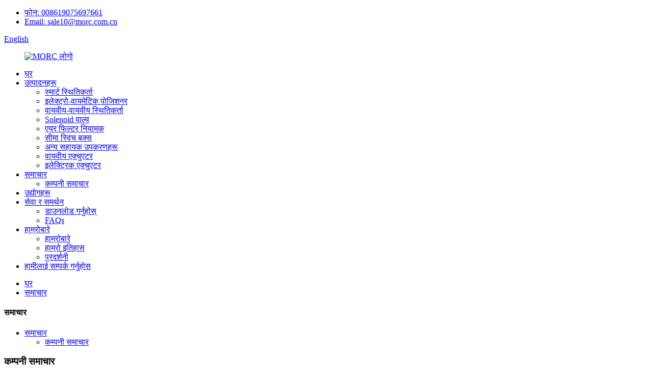

--- FILE ---
content_type: text/html
request_url: http://ne.morccontrols.com/news_catalog/company-news/
body_size: 10261
content:
<!DOCTYPE html> <html dir="ltr" lang="en"> <head> <meta charset="UTF-8"/> <meta http-equiv="Content-Type" content="text/html; charset=UTF-8" /> <title>कम्पनी समाचार |</title> <meta name="viewport" content="width=device-width,initial-scale=1,minimum-scale=1,maximum-scale=1,user-scalable=no"> <link rel="apple-touch-icon-precomposed" href=""> <meta name="format-detection" content="telephone=no"> <meta name="apple-mobile-web-app-capable" content="yes"> <meta name="apple-mobile-web-app-status-bar-style" content="black"> <link href="//cdn.globalso.com/morccontrols/style/global/style.css" rel="stylesheet" onload="this.onload=null;this.rel='stylesheet'"> <link href="//cdn.globalso.com/morccontrols/style/public/public.css" rel="stylesheet" onload="this.onload=null;this.rel='stylesheet'">  <link rel="shortcut icon" href="https://cdn.globalso.com/morccontrols/MORC-LOGO1.png" /> <link rel="canonical" href="https://www.morccontrols.com/news_catalog/company-news/" /> <link href="//cdn.globalso.com/hide_search.css" rel="stylesheet"/><link href="//www.morccontrols.com/style/ne.html.css" rel="stylesheet"/><link rel="alternate" hreflang="ne" href="http://ne.morccontrols.com/" /></head> <body> <div class="container"> <header class="web_head">     <div class="head_top">       <div class="layout">           <ul class="top_contacts">             <li>               <i class="top_ico_tel"></i><span class="top_label"> <a class="tel_link" href="tel:008619075697661">फोन: 008619075697661</a></span>             </li>             <li>               <i class="top_ico_email"></i><span class="top_label"> <a href="mailto:sale10@morc.com.cn">Email: sale10@morc.com.cn</a></span>                           </li>           </ul>         <div class="change-language ensemble">   <div class="change-language-info">     <div class="change-language-title medium-title">        <div class="language-flag language-flag-en"><a href="https://www.morccontrols.com/"><b class="country-flag"></b><span>English</span> </a></div>        <b class="language-icon"></b>      </div> 	<div class="change-language-cont sub-content">         <div class="empty"></div>     </div>   </div> </div> <!--theme219-->               </div>     </div>     <div class="head_layer">       <div class="layout">         <figure class="logo"><a href="/">                 <img src="https://cdn.globalso.com/morccontrols/MORC-LOGO.png" alt="MORC लोगो">                 </a></figure>         <nav class="nav_wrap">           <ul class="head_nav">         <li><a href="/">घर</a></li> <li><a href="/products/">उत्पादनहरू</a> <ul class="sub-menu"> 	<li><a href="/smart-positioner-products/">स्मार्ट स्थितिकर्ता</a></li> 	<li><a href="/electro-pneumatic-positioner-products/">इलेक्ट्रो-वायमेटिक पोजिशनर</a></li> 	<li><a href="/pneumatic-pneumatic-positioner/">वायवीय-वायवीय स्थितिकर्ता</a></li> 	<li><a href="/solenoid-valve/">Solenoid वाल्व</a></li> 	<li><a href="/air-filter-regulator/">एयर फिल्टर नियामक</a></li> 	<li><a href="/limit-switch-box/">सीमा स्विच बक्स</a></li> 	<li><a href="/other-acceessories/">अन्य सहायक उपकरणहरू</a></li> 	<li><a href="/pneumatic-actuator/">वायवीय एक्चुएटर</a></li> 	<li><a href="/electric-actuator/">इलेक्ट्रिक एक्चुएटर</a></li> </ul> </li> <li class="current-menu-ancestor current-menu-parent"><a href="/news/">समाचार</a> <ul class="sub-menu"> 	<li class="nav-current"><a href="/news_catalog/company-news/">कम्पनी समाचार</a></li> </ul> </li> <li><a href="/industriesapplication/">उद्योगहरू</a></li> <li><a href="/servicesupport/">सेवा र समर्थन</a> <ul class="sub-menu"> 	<li><a href="/download/">डाउनलोड गर्नुहोस्</a></li> 	<li><a href="/faqs/">FAQs</a></li> </ul> </li> <li><a href="/about-us/">हाम्रोबारे</a> <ul class="sub-menu"> 	<li><a href="/about-us/">हाम्रोबारे</a></li> 	<li><a href="/our-history/">हाम्रो इतिहास</a></li> 	<li><a href="/exhibition/">प्रदर्शनी</a></li> </ul> </li> <li><a href="/contact-us/">हामीलाई सम्पर्क गर्नुहोस</a></li>       </ul>         </nav>         <b id="btn-search" class="btn--search"></b>       </div>     </div>   </header><div class="path_bar">     <div class="layout">       <ul>        <li> <a itemprop="breadcrumb" href="/">घर</a></li><li> <a href="#">समाचार</a></li>       </ul>     </div>   </div> <section class="web_main page_main">   <div class="layout">     <aside class="aside">   <section class="aside-wrap">     <section class="side-widget">     <div class="side-tit-bar">       <h4 class="side-tit">समाचार</h4>     </div>     <ul class="side-cate">       <li class="current-menu-ancestor current-menu-parent"><a href="/news/">समाचार</a> <ul class="sub-menu"> 	<li class="nav-current"><a href="/news_catalog/company-news/">कम्पनी समाचार</a></li> </ul> </li>     </ul>   </section>     </section> </aside>    <section class="main">       <div class="blog_list">         <h1 class="page_title">कम्पनी समाचार</h1>         <ul>                     <li class="blog-item">             <figure class="item-wrap">                             <figcaption class="item-info">                 <h3 class="item-title"><a href="/news/morc-joins-hands-with-germanys-hoerbiger-to-build-a-global-high-end-smart-positioner/">MORC ले जर्मनीको HOERBIGER सँग ग्लोबल हाई एंड स्मार्ट पोजिसनर निर्माण गर्न हात मिलाउँछ</a></h3>                 <time>23-10-11 मा व्यवस्थापक द्वारा</time>                 <div class="item-detail">MORC ब्रान्ड स्मार्ट पोजिसनर पिजोइलेक्ट्रिक नियन्त्रणको सिद्धान्तमा आधारित एक स्मार्ट पोजिसनर हो।भल्भ नियन्त्रणको शुद्धता, खुल्ने गति, र सेवा जीवन सुनिश्चित गर्नको लागि, MORC ले HOERBIGER, जर्मनीबाट आयात गरिएका पाइजोइलेक्ट्रिक भल्भहरू चयन गर्दछ।फाइदा बढाउन जारी राख्नको लागि ...</div>                 <a href="/news/morc-joins-hands-with-germanys-hoerbiger-to-build-a-global-high-end-smart-positioner/" class="item-more">थप पढ्नुहोस्</a> </figcaption>             </figure>           </li>                     <li class="blog-item">             <figure class="item-wrap">                             <figcaption class="item-info">                 <h3 class="item-title"><a href="/news/congratulations-on-the-successful-conclusion-of-the-morc-fujian-zhangzhou-tour/">MORC Fujian Zhangzhou भ्रमणको सफल समापनको लागि बधाई छ</a></h3>                 <time>23-07-27 मा व्यवस्थापक द्वारा</time>                 <div class="item-detail">वार्षिक कम्पनी यात्रा समूह निर्माण गतिविधिहरू, सबै MORC (morc नियन्त्रण) कर्मचारीहरू तलको सुरुवातको लागि तत्पर छन्!यस क्षणमा, हामी कोलाहल छोड्न सक्छौं र आरामदायी समयको आगमनको आनन्द लिन सक्छौं;यस क्षणमा, हामी हाम्रो आँखा बन्द गर्न र गहिरो आवाज सुन्न सक्छौं ...</div>                 <a href="/news/congratulations-on-the-successful-conclusion-of-the-morc-fujian-zhangzhou-tour/" class="item-more">थप पढ्नुहोस्</a> </figcaption>             </figure>           </li>                     <li class="blog-item">             <figure class="item-wrap">                             <a class="item-img" href="/news/warm-congratulations-on-the-opening-ceremony-of-anhui-morc-technology-co-ltd/"><img class="blog-img" src="https://cdn.globalso.com/morccontrols/Warm-congratulations-on-the-opening-ceremony-of-Anhui-MORC-Technology-Co.-Ltd.-1.jpg" alt="Anhui MORC Technology Co., Ltd को उद्घाटन समारोहमा हार्दिक बधाई।"></a>                             <figcaption class="item-info">                 <h3 class="item-title"><a href="/news/warm-congratulations-on-the-opening-ceremony-of-anhui-morc-technology-co-ltd/">Anhui MORC Technology Co., Ltd को उद्घाटन समारोहमा हार्दिक बधाई।</a></h3>                 <time>23-04-22 मा व्यवस्थापक द्वारा</time>                 <div class="item-detail">जुन 30, 2022 मा, Anhui MORC टेक्नोलोजी कं, लिमिटेड को उद्घाटन समारोह भव्यताका साथ आयोजित गरिएको थियो, जसले 10,000 वर्ग मिटर कार्यशालाहरूको क्षेत्र ओगटेको शेन्जेन MORC कन्ट्रोल लिमिटेडको सहायक कम्पनीहरूको लागि रोमाञ्चक नयाँ अध्यायको उद्घाटन गर्दै थियो। यसले दशौं लगानी गरेको छ ...</div>                 <a href="/news/warm-congratulations-on-the-opening-ceremony-of-anhui-morc-technology-co-ltd/" class="item-more">थप पढ्नुहोस्</a> </figcaption>             </figure>           </li>                     <li class="blog-item">             <figure class="item-wrap">                             <a class="item-img" href="/news/morc-and-hoerbiger-jointly-developed-the-worlds-first-p13-piezoelectric-valve-control-smart-positioner-and-achieved-complete-success/"><img class="blog-img" src="https://cdn.globalso.com/morccontrols/MORC-and-HOERBIGER-jointly-developed-the-worlds-first-P13-piezoelectric-valve-control-Smart-Positioner-and-achieved-complete-success-2.jpg" alt="MORC र HOERBIGER ले संयुक्त रूपमा विश्वको पहिलो P13 पिजोइलेक्ट्रिक भल्भ कन्ट्रोल स्मार्ट पोजिसनर विकास गर्‍यो र पूर्ण सफलता हासिल गर्‍यो।"></a>                             <figcaption class="item-info">                 <h3 class="item-title"><a href="/news/morc-and-hoerbiger-jointly-developed-the-worlds-first-p13-piezoelectric-valve-control-smart-positioner-and-achieved-complete-success/">MORC र HOERBIGER ले संयुक्त रूपमा विश्वको पहिलो P13 पिजोइलेक्ट्रिक भल्भ कन्ट्रोल स्मार्ट पोजिसनर विकास गर्‍यो र पूर्ण सफलता हासिल गर्‍यो।</a></h3>                 <time>23-04-22 मा व्यवस्थापक द्वारा</time>                 <div class="item-detail">MORC र जर्मन HOERBIGER ले बौद्धिक भल्भ पोजिसनरको क्षेत्रमा उल्लेखनीय उपलब्धि हासिल गरेका छन्।संयुक्त सहयोग मार्फत, तिनीहरूले सफलतापूर्वक विश्वको पहिलो P13 piezoelectric भल्भ-नियन्त्रित बुद्धिमान भल्भ पोजिशनर विकास गरे।यो उपलब्धि अधो...</div>                 <a href="/news/morc-and-hoerbiger-jointly-developed-the-worlds-first-p13-piezoelectric-valve-control-smart-positioner-and-achieved-complete-success/" class="item-more">थप पढ्नुहोस्</a> </figcaption>             </figure>           </li>                     <li class="blog-item">             <figure class="item-wrap">                             <a class="item-img" href="/news/morc-appeared-in-2023-ites-shenzhen-china/"><img class="blog-img" src="https://cdn.globalso.com/morccontrols/MORC-appeared-in-2023-ITES-Shenzhen-China-1.jpg" alt="MORC 2023 ITES, Shenzhen, China मा देखा पर्‍यो"></a>                             <figcaption class="item-info">                 <h3 class="item-title"><a href="/news/morc-appeared-in-2023-ites-shenzhen-china/">MORC 2023 ITES, Shenzhen, China मा देखा पर्‍यो</a></h3>                 <time>23-04-22 मा व्यवस्थापक द्वारा</time>                 <div class="item-detail">सन् २०२३ को आईटीईएस प्रदर्शनी मार्च २९ देखि अप्रिल १ सम्म शेन्जेन अन्तर्राष्ट्रिय सम्मेलन र प्रदर्शनी केन्द्रमा आयोजना गरिएको थियो।"धातु काट्ने मेसिन टूल्स, मेटल बनाउने मेसिन टूल्स, कोर औद्योगिक टेक्नोलोजी, रोबोट ए..." को छवटा प्रमुख औद्योगिक क्लस्टरहरूमा फोकस गर्दै।</div>                 <a href="/news/morc-appeared-in-2023-ites-shenzhen-china/" class="item-more">थप पढ्नुहोस्</a> </figcaption>             </figure>           </li>                   </ul>         <div class="page_bar">           <div class="pages"></div>         </div>       </div>     </section>   </div> </section> <footer class="web_footer" style="background-image: url(//cdn.globalso.com/morccontrols/style/global/img/demo/footer_bg.jpg)">     <div class="foot_items">       <div class="layout">         <div class="foot_item foot_item_info wow fadeInLeftA" data-wow-delay=".2s">           <div class="foot_logo"><a href="/">                 <img src="https://cdn.globalso.com/morccontrols/MORC-LOGO.png" alt="MORC लोगो">                 </a></div>          <div class="copyright">© प्रतिलिपि अधिकार - 2010-2024: सबै अधिकार सुरक्षित।<script type="text/javascript" src="//www.globalso.site/livechat.js"></script> <a href="/sitemap.xml">साइटम्याप</a>, <a href='/aluminum/' title='Aluminum'>एल्युमिनियम</a>,  <a href='/non-explosion-proof/' title='Non-explosion proof'>गैर-विस्फोट प्रमाण</a>,  <a href='/ip67/' title='IP67'>IP67</a>,  <a href='/die-cast-aluminum/' title='Die-cast aluminum'>डाइ-कास्ट एल्युमिनियम</a>,  <a href='/non-explosion/' title='Non-explosion'>गैर-विस्फोट</a>,  <a href='/intrinsically-safe/' title='Intrinsically Safe'>आन्तरिक रूपमा सुरक्षित</a>, <a href="/products/">सबै उत्पादनहरू</a></div>           <ul class="foot_sns">                         <li><a target="_blank" href="https://www.facebook.com/shenzhen.morc.9"><img src="https://cdn.globalso.com/morccontrols/facebook.png" alt="फेसबुक"></a></li>                         <li><a target="_blank" href="https://vk.com/jin2023"><img src="https://cdn.globalso.com/morccontrols/微信图片_202405111009381.png" alt="सम्पर्क गर्नुहोस्"></a></li>                       </ul>         </div>         <div class="foot_item foot_item_contact wow fadeInLeftA" data-wow-delay=".1s">           <h2 class="title">हामीलाई सम्पर्क गर्नुहोस</h2>           <div class="foot_item_bd">             <address>             <ul>                            <li class="foot_addr">ठेगाना: मोर्क बिल्डिंग, नम्बर 8 डाबाओ रोड, बाओन, शेन्जेन 518101, चीन।</li>                                     <li class="foot_phone"><a href="tel:008619075697661">फोन: 008619075697661</a></li>                                     <li class="foot_phone"><a href="tel:008619928709104">फोन: 008619928709104</a></li>                                                 <li class="foot_email"><a href="mailto:sale10@morc.com.cn">               sale10@morc.com.cn              </a></li>                                     <li class="foot_email"><a href="mailto:sale09@morc.com.cn">               sale09@morc.com.cn              </a></li>                                                 <li class="foot_skype">व्हाट्सएप: +8619075697661</li>                         </ul>             </address>           </div>         </div>         <div class="foot_item foot_item_news wow fadeInLeftA" data-wow-delay="0s">           <h2 class="title">पछिल्लो घटना</h2>           <div class="foot_item_bd">             <ul>                          <li class="news_cell">               <time class="cell_time">                 <span class="time_month">मार्च</span>                 <span class="time_day">15</span>               </time>               <div class="cell_bd">                   <h3 class="news_tit"><a href="/news/warm-congratulations-to-the-morc-technical-team-on-their-successful-visit-to-hoerbigers-german-factory-for-exchange-and-learning/">MORC प्राविधिकलाई हार्दिक बधाई...</a></h3>                   <div class="news_desc">MORC सधैं प्रतिबद्ध छ ...</div>               </div>             </li>                         <li class="news_cell">               <time class="cell_time">                 <span class="time_month">जनवरी</span>                 <span class="time_day">19</span>               </time>               <div class="cell_bd">                   <h3 class="news_tit"><a href="/news/warm-congratulations-on-the-complete-success-of-morcs-2023-annual-meeting-celebration/">पूर्ण सफलताको लागि हार्दिक बधाई...</a></h3>                   <div class="news_desc">शेन्जेनलाई सबैले &quot;पेङ सिटी&quot; भनेर...</div>               </div>             </li>                         <li class="news_cell">               <time class="cell_time">                 <span class="time_month">नोभेम्बर</span>                 <span class="time_day">28</span>               </time>               <div class="cell_bd">                   <h3 class="news_tit"><a href="/news/warm-congratulations-to-morc-%e6%91%a9%e6%8e%a7-series-products-for-being-successfully-shortlisted-by-petrochina/">MORC (摩控) शृङ्खलाको लागि हार्दिक बधाई...</a></h3>                   <div class="news_desc">MORC श्रृंखला को लागि न्यानो बधाई ...</div>               </div>             </li>                         <li class="news_cell">               <time class="cell_time">                 <span class="time_month">नोभेम्बर</span>                 <span class="time_day">21</span>               </time>               <div class="cell_bd">                   <h3 class="news_tit"><a href="/news/morc-warmly-congratulates-the-6th-national-fitness-games-of-baoanshenzhen-on-its-complete-success/">MORC छैठौं राष्ट्रलाई हार्दिक बधाई...</a></h3>                   <div class="news_desc">छैटौं राष्ट्रिय फिटनेस खेलकुद आयोजना...</div>               </div>             </li>                         <li class="news_cell">               <time class="cell_time">                 <span class="time_month">नोभेम्बर</span>                 <span class="time_day">02</span>               </time>               <div class="cell_bd">                   <h3 class="news_tit"><a href="/news/warmly-congratulate-morc-on-the-complete-success-of-the-dual-exhibitions/">पूर्ण भएकोमा MORC® लाई हार्दिक बधाई...</a></h3>                   <div class="news_desc">सुनौलो शरद ऋतुले सधैं मानिसहरूलाई दिन्छ ...</div>               </div>             </li>                         </ul>           </div>         </div>       </div>            </div>   </footer> <!--<aside class="scrollsidebar" id="scrollsidebar">--> <!--  <div class="side_content">--> <!--    <div class="side_list">--> <!--      <header class="hd"><img src="//cdn.globalso.com/title_pic.png" alt="Online Inquiry"/></header>--> <!--      <div class="cont">--> <!--        <li><a class="email" href="javascript:">Send Email</a></li>--> <!--        --> <!--        --> <!--        --> <!--        --> <!--      </div>--> <!--      --> <!--      <div class="t-code"> <a href=""><img width="120px" src="https://cdn.globalso.com/morccontrols/12.jpg" alt=""></a><br/>--> <!--        <center>--> <!--          Android--> <!--        </center>--> <!--      </div>--> <!--      --> <!--      --> <!--      <div class="t-code"> <a href=""><img width="120px" src="https://cdn.globalso.com/morccontrols/微信图片_20240507155630.jpg" alt=""></a><br/>--> <!--        <center>--> <!--          IOS--> <!--        </center>--> <!--      </div>--> <!--      --> <!--      <div class="side_title"><a  class="close_btn"><span>x</span></a></div>--> <!--    </div>--> <!--  </div>--> <!--  <div class="show_btn"></div>--> <!--</aside>-->   <ul class="right_nav">      <li>          <div class="iconBox oln_ser">               <img src='https://cdn.globalso.com/morccontrols/tel.png'>             <h4>फोन</h4>          </div>          <div class="hideBox">             <div class="hb">                <h5>टेलिफोन</h5>                <div class="fonttalk">                     <p><a href="tel:008619075697661">008619075697661</a></p>                      <p><a href="tel:008619928709104">008619928709104</a></p>                </div>                <div class="fonttalk">                                     </div>             </div>          </div>       </li>      <!--<li>-->     <!--     <div class="iconBox oln_ser"> -->     <!--         <img src='https://cdn.globalso.com/morccontrols/email.png'>-->     <!--        <h4>E-mail</h4>-->     <!--     </div>-->     <!--     <div class="hideBox">-->     <!--        <div class="hb">-->     <!--           <h5>E-mail</h5>-->     <!--           <div class="fonttalk">-->     <!--                <p><a href="mailto:sale10@morc.com.cn">sale10@morc.com.cn</a></p>-->     <!--                <p><a href="mailto:sale09@morc.com.cn">sale09@morc.com.cn</a></p>-->                          <!--           </div>-->     <!--           <div class="fonttalk">-->                          <!--           </div>-->     <!--        </div>-->     <!--     </div>-->     <!--  </li>-->                <li>          <div class="iconBox">             <img src='https://cdn.globalso.com/morccontrols/whatsapp.png'>             <h4>व्हाट्सएप</h4>          </div>          <div class="hideBox">            <div class="hb">                <h5>व्हाट्सएप</h5>                                <img src="https://cdn.globalso.com/morccontrols/12.jpg" alt="weixin">                             </div>          </div>       </li>                         <li>          <div class="iconBox">             <img src='https://cdn.globalso.com/morccontrols/wechat.png'>             <h4>WeChat</h4>          </div>          <div class="hideBox">             <div class="hb">                <h5>जुडी</h5>                                  <img src="https://cdn.globalso.com/morccontrols/微信图片_20240507155630.jpg" alt="weixin">                            </div>           </div>       </li>  <!--------------TOP按钮------------------>     <li>          <div class="iconBox top">              <img src='https://cdn.globalso.com/morccontrols/top.png'>             <h4>शीर्ष</h4>          </div>     </li>     </ul>    <div class="inquiry-pop-bd">   <div class="inquiry-pop"> <i class="ico-close-pop" onclick="hideMsgPop();"></i>      <script type="text/javascript" src="//www.globalso.site/form.js"></script>    </div> </div> </div> <div class="web-search"> <b id="btn-search-close" class="btn--search-close"></b>   <div style=" width:100%">     <div class="head-search">       <form  action="/search.php" method="get">           <input class="search-ipt" type="text" placeholder="Search entire shop here..." name="s" id="s" />           <input type="hidden" name="cat" value="490"/>           <input class="search-btn" type="submit"  id="searchsubmit" value=""/>            <span class="search-attr">खोज्न इन्टर थिच्नुहोस् वा बन्द गर्न ESC थिच्नुहोस्</span>         </form>     </div>   </div> </div>  <script type="text/javascript" src="//cdn.globalso.com/morccontrols/style/global/js/jquery.min.js"></script>  <script type="text/javascript" src="//cdn.globalso.com/morccontrols/style/global/js/common.js"></script> <script type="text/javascript" src="//cdn.globalso.com/morccontrols/style/public/public.js"></script> <script>
function getCookie(name) {
    var arg = name + "=";
    var alen = arg.length;
    var clen = document.cookie.length;
    var i = 0;
    while (i < clen) {
        var j = i + alen;
        if (document.cookie.substring(i, j) == arg) return getCookieVal(j);
        i = document.cookie.indexOf(" ", i) + 1;
        if (i == 0) break;
    }
    return null;
}
function setCookie(name, value) {
    var expDate = new Date();
    var argv = setCookie.arguments;
    var argc = setCookie.arguments.length;
    var expires = (argc > 2) ? argv[2] : null;
    var path = (argc > 3) ? argv[3] : null;
    var domain = (argc > 4) ? argv[4] : null;
    var secure = (argc > 5) ? argv[5] : false;
    if (expires != null) {
        expDate.setTime(expDate.getTime() + expires);
    }
    document.cookie = name + "=" + escape(value) + ((expires == null) ? "": ("; expires=" + expDate.toUTCString())) + ((path == null) ? "": ("; path=" + path)) + ((domain == null) ? "": ("; domain=" + domain)) + ((secure == true) ? "; secure": "");
}
function getCookieVal(offset) {
    var endstr = document.cookie.indexOf(";", offset);
    if (endstr == -1) endstr = document.cookie.length;
    return unescape(document.cookie.substring(offset, endstr));
}

var firstshow = 0;
var cfstatshowcookie = getCookie('easyiit_stats');
if (cfstatshowcookie != 1) {
    a = new Date();
    h = a.getHours();
    m = a.getMinutes();
    s = a.getSeconds();
    sparetime = 1000 * 60 * 60 * 24 * 1 - (h * 3600 + m * 60 + s) * 1000 - 1;
    setCookie('easyiit_stats', 1, sparetime, '/');
    firstshow = 1;
}
if (!navigator.cookieEnabled) {
    firstshow = 0;
}
var referrer = escape(document.referrer);
var currweb = escape(location.href);
var screenwidth = screen.width;
var screenheight = screen.height;
var screencolordepth = screen.colorDepth;
$(function($){
   $.get("https://www.morccontrols.com/statistic.php", { action:'stats_init', assort:0, referrer:referrer, currweb:currweb , firstshow:firstshow ,screenwidth:screenwidth, screenheight: screenheight, screencolordepth: screencolordepth, ranstr: Math.random()},function(data){}, "json");
			
});
</script> <!--[if lt IE 9]> <script src="//cdn.globalso.com/morccontrols/style/global/js/html5.js"></script> <![endif]--> <ul class="prisna-wp-translate-seo" id="prisna-translator-seo"><li class="language-flag language-flag-en"><a href="https://www.morccontrols.com/news_catalog/company-news/" title="English" target="_blank"><b class="country-flag"></b><span>English</span></a></li><li class="language-flag language-flag-zh"><a href="http://zh.morccontrols.com/news_catalog/company-news/" title="Chinese" target="_blank"><b class="country-flag"></b><span>Chinese</span></a></li><li class="language-flag language-flag-fr"><a href="http://fr.morccontrols.com/news_catalog/company-news/" title="French" target="_blank"><b class="country-flag"></b><span>French</span></a></li><li class="language-flag language-flag-de"><a href="http://de.morccontrols.com/news_catalog/company-news/" title="German" target="_blank"><b class="country-flag"></b><span>German</span></a></li><li class="language-flag language-flag-pt"><a href="http://pt.morccontrols.com/news_catalog/company-news/" title="Portuguese" target="_blank"><b class="country-flag"></b><span>Portuguese</span></a></li><li class="language-flag language-flag-es"><a href="http://es.morccontrols.com/news_catalog/company-news/" title="Spanish" target="_blank"><b class="country-flag"></b><span>Spanish</span></a></li><li class="language-flag language-flag-ru"><a href="http://ru.morccontrols.com/news_catalog/company-news/" title="Russian" target="_blank"><b class="country-flag"></b><span>Russian</span></a></li><li class="language-flag language-flag-ja"><a href="http://ja.morccontrols.com/news_catalog/company-news/" title="Japanese" target="_blank"><b class="country-flag"></b><span>Japanese</span></a></li><li class="language-flag language-flag-ko"><a href="http://ko.morccontrols.com/news_catalog/company-news/" title="Korean" target="_blank"><b class="country-flag"></b><span>Korean</span></a></li><li class="language-flag language-flag-ar"><a href="http://ar.morccontrols.com/news_catalog/company-news/" title="Arabic" target="_blank"><b class="country-flag"></b><span>Arabic</span></a></li><li class="language-flag language-flag-ga"><a href="http://ga.morccontrols.com/news_catalog/company-news/" title="Irish" target="_blank"><b class="country-flag"></b><span>Irish</span></a></li><li class="language-flag language-flag-el"><a href="http://el.morccontrols.com/news_catalog/company-news/" title="Greek" target="_blank"><b class="country-flag"></b><span>Greek</span></a></li><li class="language-flag language-flag-tr"><a href="http://tr.morccontrols.com/news_catalog/company-news/" title="Turkish" target="_blank"><b class="country-flag"></b><span>Turkish</span></a></li><li class="language-flag language-flag-it"><a href="http://it.morccontrols.com/news_catalog/company-news/" title="Italian" target="_blank"><b class="country-flag"></b><span>Italian</span></a></li><li class="language-flag language-flag-da"><a href="http://da.morccontrols.com/news_catalog/company-news/" title="Danish" target="_blank"><b class="country-flag"></b><span>Danish</span></a></li><li class="language-flag language-flag-ro"><a href="http://ro.morccontrols.com/news_catalog/company-news/" title="Romanian" target="_blank"><b class="country-flag"></b><span>Romanian</span></a></li><li class="language-flag language-flag-id"><a href="http://id.morccontrols.com/news_catalog/company-news/" title="Indonesian" target="_blank"><b class="country-flag"></b><span>Indonesian</span></a></li><li class="language-flag language-flag-cs"><a href="http://cs.morccontrols.com/news_catalog/company-news/" title="Czech" target="_blank"><b class="country-flag"></b><span>Czech</span></a></li><li class="language-flag language-flag-af"><a href="http://af.morccontrols.com/news_catalog/company-news/" title="Afrikaans" target="_blank"><b class="country-flag"></b><span>Afrikaans</span></a></li><li class="language-flag language-flag-sv"><a href="http://sv.morccontrols.com/news_catalog/company-news/" title="Swedish" target="_blank"><b class="country-flag"></b><span>Swedish</span></a></li><li class="language-flag language-flag-pl"><a href="http://pl.morccontrols.com/news_catalog/company-news/" title="Polish" target="_blank"><b class="country-flag"></b><span>Polish</span></a></li><li class="language-flag language-flag-eu"><a href="http://eu.morccontrols.com/news_catalog/company-news/" title="Basque" target="_blank"><b class="country-flag"></b><span>Basque</span></a></li><li class="language-flag language-flag-ca"><a href="http://ca.morccontrols.com/news_catalog/company-news/" title="Catalan" target="_blank"><b class="country-flag"></b><span>Catalan</span></a></li><li class="language-flag language-flag-eo"><a href="http://eo.morccontrols.com/news_catalog/company-news/" title="Esperanto" target="_blank"><b class="country-flag"></b><span>Esperanto</span></a></li><li class="language-flag language-flag-hi"><a href="http://hi.morccontrols.com/news_catalog/company-news/" title="Hindi" target="_blank"><b class="country-flag"></b><span>Hindi</span></a></li><li class="language-flag language-flag-lo"><a href="http://lo.morccontrols.com/news_catalog/company-news/" title="Lao" target="_blank"><b class="country-flag"></b><span>Lao</span></a></li><li class="language-flag language-flag-sq"><a href="http://sq.morccontrols.com/news_catalog/company-news/" title="Albanian" target="_blank"><b class="country-flag"></b><span>Albanian</span></a></li><li class="language-flag language-flag-am"><a href="http://am.morccontrols.com/news_catalog/company-news/" title="Amharic" target="_blank"><b class="country-flag"></b><span>Amharic</span></a></li><li class="language-flag language-flag-hy"><a href="http://hy.morccontrols.com/news_catalog/company-news/" title="Armenian" target="_blank"><b class="country-flag"></b><span>Armenian</span></a></li><li class="language-flag language-flag-az"><a href="http://az.morccontrols.com/news_catalog/company-news/" title="Azerbaijani" target="_blank"><b class="country-flag"></b><span>Azerbaijani</span></a></li><li class="language-flag language-flag-be"><a href="http://be.morccontrols.com/news_catalog/company-news/" title="Belarusian" target="_blank"><b class="country-flag"></b><span>Belarusian</span></a></li><li class="language-flag language-flag-bn"><a href="http://bn.morccontrols.com/news_catalog/company-news/" title="Bengali" target="_blank"><b class="country-flag"></b><span>Bengali</span></a></li><li class="language-flag language-flag-bs"><a href="http://bs.morccontrols.com/news_catalog/company-news/" title="Bosnian" target="_blank"><b class="country-flag"></b><span>Bosnian</span></a></li><li class="language-flag language-flag-bg"><a href="http://bg.morccontrols.com/news_catalog/company-news/" title="Bulgarian" target="_blank"><b class="country-flag"></b><span>Bulgarian</span></a></li><li class="language-flag language-flag-ceb"><a href="http://ceb.morccontrols.com/news_catalog/company-news/" title="Cebuano" target="_blank"><b class="country-flag"></b><span>Cebuano</span></a></li><li class="language-flag language-flag-ny"><a href="http://ny.morccontrols.com/news_catalog/company-news/" title="Chichewa" target="_blank"><b class="country-flag"></b><span>Chichewa</span></a></li><li class="language-flag language-flag-co"><a href="http://co.morccontrols.com/news_catalog/company-news/" title="Corsican" target="_blank"><b class="country-flag"></b><span>Corsican</span></a></li><li class="language-flag language-flag-hr"><a href="http://hr.morccontrols.com/news_catalog/company-news/" title="Croatian" target="_blank"><b class="country-flag"></b><span>Croatian</span></a></li><li class="language-flag language-flag-nl"><a href="http://nl.morccontrols.com/news_catalog/company-news/" title="Dutch" target="_blank"><b class="country-flag"></b><span>Dutch</span></a></li><li class="language-flag language-flag-et"><a href="http://et.morccontrols.com/news_catalog/company-news/" title="Estonian" target="_blank"><b class="country-flag"></b><span>Estonian</span></a></li><li class="language-flag language-flag-tl"><a href="http://tl.morccontrols.com/news_catalog/company-news/" title="Filipino" target="_blank"><b class="country-flag"></b><span>Filipino</span></a></li><li class="language-flag language-flag-fi"><a href="http://fi.morccontrols.com/news_catalog/company-news/" title="Finnish" target="_blank"><b class="country-flag"></b><span>Finnish</span></a></li><li class="language-flag language-flag-fy"><a href="http://fy.morccontrols.com/news_catalog/company-news/" title="Frisian" target="_blank"><b class="country-flag"></b><span>Frisian</span></a></li><li class="language-flag language-flag-gl"><a href="http://gl.morccontrols.com/news_catalog/company-news/" title="Galician" target="_blank"><b class="country-flag"></b><span>Galician</span></a></li><li class="language-flag language-flag-ka"><a href="http://ka.morccontrols.com/news_catalog/company-news/" title="Georgian" target="_blank"><b class="country-flag"></b><span>Georgian</span></a></li><li class="language-flag language-flag-gu"><a href="http://gu.morccontrols.com/news_catalog/company-news/" title="Gujarati" target="_blank"><b class="country-flag"></b><span>Gujarati</span></a></li><li class="language-flag language-flag-ht"><a href="http://ht.morccontrols.com/news_catalog/company-news/" title="Haitian" target="_blank"><b class="country-flag"></b><span>Haitian</span></a></li><li class="language-flag language-flag-ha"><a href="http://ha.morccontrols.com/news_catalog/company-news/" title="Hausa" target="_blank"><b class="country-flag"></b><span>Hausa</span></a></li><li class="language-flag language-flag-haw"><a href="http://haw.morccontrols.com/news_catalog/company-news/" title="Hawaiian" target="_blank"><b class="country-flag"></b><span>Hawaiian</span></a></li><li class="language-flag language-flag-iw"><a href="http://iw.morccontrols.com/news_catalog/company-news/" title="Hebrew" target="_blank"><b class="country-flag"></b><span>Hebrew</span></a></li><li class="language-flag language-flag-hmn"><a href="http://hmn.morccontrols.com/news_catalog/company-news/" title="Hmong" target="_blank"><b class="country-flag"></b><span>Hmong</span></a></li><li class="language-flag language-flag-hu"><a href="http://hu.morccontrols.com/news_catalog/company-news/" title="Hungarian" target="_blank"><b class="country-flag"></b><span>Hungarian</span></a></li><li class="language-flag language-flag-is"><a href="http://is.morccontrols.com/news_catalog/company-news/" title="Icelandic" target="_blank"><b class="country-flag"></b><span>Icelandic</span></a></li><li class="language-flag language-flag-ig"><a href="http://ig.morccontrols.com/news_catalog/company-news/" title="Igbo" target="_blank"><b class="country-flag"></b><span>Igbo</span></a></li><li class="language-flag language-flag-jw"><a href="http://jw.morccontrols.com/news_catalog/company-news/" title="Javanese" target="_blank"><b class="country-flag"></b><span>Javanese</span></a></li><li class="language-flag language-flag-kn"><a href="http://kn.morccontrols.com/news_catalog/company-news/" title="Kannada" target="_blank"><b class="country-flag"></b><span>Kannada</span></a></li><li class="language-flag language-flag-kk"><a href="http://kk.morccontrols.com/news_catalog/company-news/" title="Kazakh" target="_blank"><b class="country-flag"></b><span>Kazakh</span></a></li><li class="language-flag language-flag-km"><a href="http://km.morccontrols.com/news_catalog/company-news/" title="Khmer" target="_blank"><b class="country-flag"></b><span>Khmer</span></a></li><li class="language-flag language-flag-ku"><a href="http://ku.morccontrols.com/news_catalog/company-news/" title="Kurdish" target="_blank"><b class="country-flag"></b><span>Kurdish</span></a></li><li class="language-flag language-flag-ky"><a href="http://ky.morccontrols.com/news_catalog/company-news/" title="Kyrgyz" target="_blank"><b class="country-flag"></b><span>Kyrgyz</span></a></li><li class="language-flag language-flag-la"><a href="http://la.morccontrols.com/news_catalog/company-news/" title="Latin" target="_blank"><b class="country-flag"></b><span>Latin</span></a></li><li class="language-flag language-flag-lv"><a href="http://lv.morccontrols.com/news_catalog/company-news/" title="Latvian" target="_blank"><b class="country-flag"></b><span>Latvian</span></a></li><li class="language-flag language-flag-lt"><a href="http://lt.morccontrols.com/news_catalog/company-news/" title="Lithuanian" target="_blank"><b class="country-flag"></b><span>Lithuanian</span></a></li><li class="language-flag language-flag-lb"><a href="http://lb.morccontrols.com/news_catalog/company-news/" title="Luxembou.." target="_blank"><b class="country-flag"></b><span>Luxembou..</span></a></li><li class="language-flag language-flag-mk"><a href="http://mk.morccontrols.com/news_catalog/company-news/" title="Macedonian" target="_blank"><b class="country-flag"></b><span>Macedonian</span></a></li><li class="language-flag language-flag-mg"><a href="http://mg.morccontrols.com/news_catalog/company-news/" title="Malagasy" target="_blank"><b class="country-flag"></b><span>Malagasy</span></a></li><li class="language-flag language-flag-ms"><a href="http://ms.morccontrols.com/news_catalog/company-news/" title="Malay" target="_blank"><b class="country-flag"></b><span>Malay</span></a></li><li class="language-flag language-flag-ml"><a href="http://ml.morccontrols.com/news_catalog/company-news/" title="Malayalam" target="_blank"><b class="country-flag"></b><span>Malayalam</span></a></li><li class="language-flag language-flag-mt"><a href="http://mt.morccontrols.com/news_catalog/company-news/" title="Maltese" target="_blank"><b class="country-flag"></b><span>Maltese</span></a></li><li class="language-flag language-flag-mi"><a href="http://mi.morccontrols.com/news_catalog/company-news/" title="Maori" target="_blank"><b class="country-flag"></b><span>Maori</span></a></li><li class="language-flag language-flag-mr"><a href="http://mr.morccontrols.com/news_catalog/company-news/" title="Marathi" target="_blank"><b class="country-flag"></b><span>Marathi</span></a></li><li class="language-flag language-flag-mn"><a href="http://mn.morccontrols.com/news_catalog/company-news/" title="Mongolian" target="_blank"><b class="country-flag"></b><span>Mongolian</span></a></li><li class="language-flag language-flag-my"><a href="http://my.morccontrols.com/news_catalog/company-news/" title="Burmese" target="_blank"><b class="country-flag"></b><span>Burmese</span></a></li><li class="language-flag language-flag-ne"><a href="http://ne.morccontrols.com/news_catalog/company-news/" title="Nepali" target="_blank"><b class="country-flag"></b><span>Nepali</span></a></li><li class="language-flag language-flag-no"><a href="http://no.morccontrols.com/news_catalog/company-news/" title="Norwegian" target="_blank"><b class="country-flag"></b><span>Norwegian</span></a></li><li class="language-flag language-flag-ps"><a href="http://ps.morccontrols.com/news_catalog/company-news/" title="Pashto" target="_blank"><b class="country-flag"></b><span>Pashto</span></a></li><li class="language-flag language-flag-fa"><a href="http://fa.morccontrols.com/news_catalog/company-news/" title="Persian" target="_blank"><b class="country-flag"></b><span>Persian</span></a></li><li class="language-flag language-flag-pa"><a href="http://pa.morccontrols.com/news_catalog/company-news/" title="Punjabi" target="_blank"><b class="country-flag"></b><span>Punjabi</span></a></li><li class="language-flag language-flag-sr"><a href="http://sr.morccontrols.com/news_catalog/company-news/" title="Serbian" target="_blank"><b class="country-flag"></b><span>Serbian</span></a></li><li class="language-flag language-flag-st"><a href="http://st.morccontrols.com/news_catalog/company-news/" title="Sesotho" target="_blank"><b class="country-flag"></b><span>Sesotho</span></a></li><li class="language-flag language-flag-si"><a href="http://si.morccontrols.com/news_catalog/company-news/" title="Sinhala" target="_blank"><b class="country-flag"></b><span>Sinhala</span></a></li><li class="language-flag language-flag-sk"><a href="http://sk.morccontrols.com/news_catalog/company-news/" title="Slovak" target="_blank"><b class="country-flag"></b><span>Slovak</span></a></li><li class="language-flag language-flag-sl"><a href="http://sl.morccontrols.com/news_catalog/company-news/" title="Slovenian" target="_blank"><b class="country-flag"></b><span>Slovenian</span></a></li><li class="language-flag language-flag-so"><a href="http://so.morccontrols.com/news_catalog/company-news/" title="Somali" target="_blank"><b class="country-flag"></b><span>Somali</span></a></li><li class="language-flag language-flag-sm"><a href="http://sm.morccontrols.com/news_catalog/company-news/" title="Samoan" target="_blank"><b class="country-flag"></b><span>Samoan</span></a></li><li class="language-flag language-flag-gd"><a href="http://gd.morccontrols.com/news_catalog/company-news/" title="Scots Gaelic" target="_blank"><b class="country-flag"></b><span>Scots Gaelic</span></a></li><li class="language-flag language-flag-sn"><a href="http://sn.morccontrols.com/news_catalog/company-news/" title="Shona" target="_blank"><b class="country-flag"></b><span>Shona</span></a></li><li class="language-flag language-flag-sd"><a href="http://sd.morccontrols.com/news_catalog/company-news/" title="Sindhi" target="_blank"><b class="country-flag"></b><span>Sindhi</span></a></li><li class="language-flag language-flag-su"><a href="http://su.morccontrols.com/news_catalog/company-news/" title="Sundanese" target="_blank"><b class="country-flag"></b><span>Sundanese</span></a></li><li class="language-flag language-flag-sw"><a href="http://sw.morccontrols.com/news_catalog/company-news/" title="Swahili" target="_blank"><b class="country-flag"></b><span>Swahili</span></a></li><li class="language-flag language-flag-tg"><a href="http://tg.morccontrols.com/news_catalog/company-news/" title="Tajik" target="_blank"><b class="country-flag"></b><span>Tajik</span></a></li><li class="language-flag language-flag-ta"><a href="http://ta.morccontrols.com/news_catalog/company-news/" title="Tamil" target="_blank"><b class="country-flag"></b><span>Tamil</span></a></li><li class="language-flag language-flag-te"><a href="http://te.morccontrols.com/news_catalog/company-news/" title="Telugu" target="_blank"><b class="country-flag"></b><span>Telugu</span></a></li><li class="language-flag language-flag-th"><a href="http://th.morccontrols.com/news_catalog/company-news/" title="Thai" target="_blank"><b class="country-flag"></b><span>Thai</span></a></li><li class="language-flag language-flag-uk"><a href="http://uk.morccontrols.com/news_catalog/company-news/" title="Ukrainian" target="_blank"><b class="country-flag"></b><span>Ukrainian</span></a></li><li class="language-flag language-flag-ur"><a href="http://ur.morccontrols.com/news_catalog/company-news/" title="Urdu" target="_blank"><b class="country-flag"></b><span>Urdu</span></a></li><li class="language-flag language-flag-uz"><a href="http://uz.morccontrols.com/news_catalog/company-news/" title="Uzbek" target="_blank"><b class="country-flag"></b><span>Uzbek</span></a></li><li class="language-flag language-flag-vi"><a href="http://vi.morccontrols.com/news_catalog/company-news/" title="Vietnamese" target="_blank"><b class="country-flag"></b><span>Vietnamese</span></a></li><li class="language-flag language-flag-cy"><a href="http://cy.morccontrols.com/news_catalog/company-news/" title="Welsh" target="_blank"><b class="country-flag"></b><span>Welsh</span></a></li><li class="language-flag language-flag-xh"><a href="http://xh.morccontrols.com/news_catalog/company-news/" title="Xhosa" target="_blank"><b class="country-flag"></b><span>Xhosa</span></a></li><li class="language-flag language-flag-yi"><a href="http://yi.morccontrols.com/news_catalog/company-news/" title="Yiddish" target="_blank"><b class="country-flag"></b><span>Yiddish</span></a></li><li class="language-flag language-flag-yo"><a href="http://yo.morccontrols.com/news_catalog/company-news/" title="Yoruba" target="_blank"><b class="country-flag"></b><span>Yoruba</span></a></li><li class="language-flag language-flag-zu"><a href="http://zu.morccontrols.com/news_catalog/company-news/" title="Zulu" target="_blank"><b class="country-flag"></b><span>Zulu</span></a></li><li class="language-flag language-flag-rw"><a href="http://rw.morccontrols.com/news_catalog/company-news/" title="Kinyarwanda" target="_blank"><b class="country-flag"></b><span>Kinyarwanda</span></a></li><li class="language-flag language-flag-tt"><a href="http://tt.morccontrols.com/news_catalog/company-news/" title="Tatar" target="_blank"><b class="country-flag"></b><span>Tatar</span></a></li><li class="language-flag language-flag-or"><a href="http://or.morccontrols.com/news_catalog/company-news/" title="Oriya" target="_blank"><b class="country-flag"></b><span>Oriya</span></a></li><li class="language-flag language-flag-tk"><a href="http://tk.morccontrols.com/news_catalog/company-news/" title="Turkmen" target="_blank"><b class="country-flag"></b><span>Turkmen</span></a></li><li class="language-flag language-flag-ug"><a href="http://ug.morccontrols.com/news_catalog/company-news/" title="Uyghur" target="_blank"><b class="country-flag"></b><span>Uyghur</span></a></li></ul><link rel='stylesheet' id='fl-builder-layout-1233-css'  href='https://www.morccontrols.com/uploads/bb-plugin/cache/1233-layout.css?ver=e7addd7527e37cd92ec9c88dae268862' type='text/css' media='all' /> <link rel='stylesheet' id='fl-builder-layout-1229-css'  href='https://www.morccontrols.com/uploads/bb-plugin/cache/1229-layout-partial.css?ver=7cc0d21cdddb5bbfb49960c1fc0bd5f1' type='text/css' media='all' /> <link rel='stylesheet' id='fl-builder-layout-1225-css'  href='https://www.morccontrols.com/uploads/bb-plugin/cache/1225-layout-partial.css?ver=96322abacf6ad478a0b7a451f9d2b6ab' type='text/css' media='all' />   <script type='text/javascript' src='https://www.morccontrols.com/uploads/bb-plugin/cache/1233-layout.js?ver=e7addd7527e37cd92ec9c88dae268862'></script> <script src="//cdnus.globalso.com/common_front.js"></script><script src="//www.morccontrols.com/style/ne.html.js"></script></body> </html><!-- Globalso Cache file was created in 0.66177892684937 seconds, on 04-06-24 14:35:52 -->

--- FILE ---
content_type: text/css
request_url: https://www.morccontrols.com/uploads/bb-plugin/cache/1229-layout-partial.css?ver=7cc0d21cdddb5bbfb49960c1fc0bd5f1
body_size: 447
content:
 .fl-node-6443b7991be47 > .fl-row-content-wrap {padding-top:0px;padding-right:0px;padding-bottom:0px;padding-left:0px;} .fl-node-6443b7bd4857a > .fl-row-content-wrap {padding-top:0px;padding-right:0px;padding-bottom:0px;padding-left:0px;} .fl-node-6443b7dd0a663 > .fl-row-content-wrap {padding-top:0px;padding-right:0px;padding-bottom:0px;padding-left:0px;}.fl-node-6443b7991ccd0 {width: 50%;}.fl-node-6443b7a9ba39c {width: 50%;}.fl-node-6443b7bd488cd {width: 50%;}.fl-node-6443b7bd48949 {width: 50%;}.fl-node-6443b7dd0aa49 {width: 100%;}.fl-node-6443b7e1389fb {width: 100%;}

--- FILE ---
content_type: text/css
request_url: https://www.morccontrols.com/uploads/bb-plugin/cache/1225-layout-partial.css?ver=96322abacf6ad478a0b7a451f9d2b6ab
body_size: 411
content:
 .fl-node-6443a460efcee > .fl-row-content-wrap {padding-top:0px;padding-right:0px;padding-bottom:0px;padding-left:0px;} .fl-node-6443adf10bcd7 > .fl-row-content-wrap {padding-top:0px;padding-right:0px;padding-left:0px;} .fl-node-6443b00393247 > .fl-row-content-wrap {padding-top:0px;padding-right:0px;padding-left:0px;}.fl-node-6443a460eff73 {width: 100%;}.fl-node-6443b6f7becc0 {width: 100%;}.fl-node-6443adf10f713 {width: 100%;}.fl-node-6443afbab3936 {width: 50%;}.fl-node-6443afbab397a {width: 50%;}.fl-node-6443b00393722 {width: 100%;}